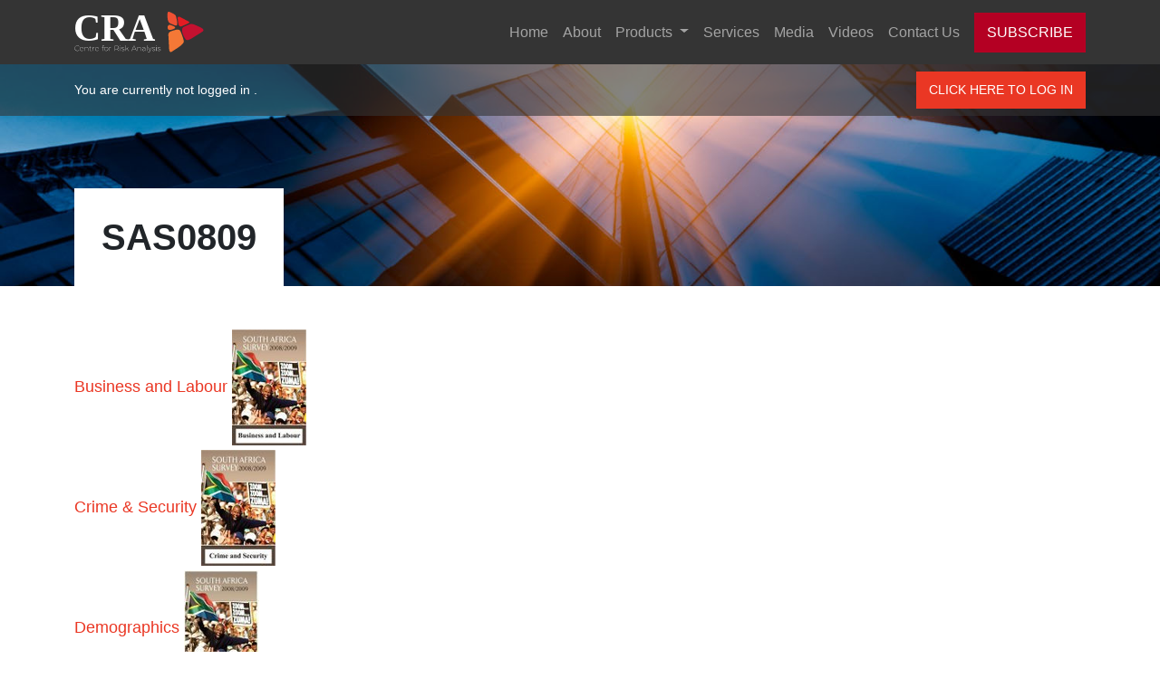

--- FILE ---
content_type: text/html;charset=utf-8
request_url: https://cra-sa.com/siteworkspace/home-page/sas0809
body_size: 8134
content:
<!DOCTYPE html>
<html xmlns="http://www.w3.org/1999/xhtml" lang="en" xml:lang="en">
<head><meta http-equiv="Content-Type" content="text/html; charset=UTF-8" />
	<meta charset="utf-8" />
	<title>SAS0809 — Centre for Risk Analysis</title><meta name="twitter:card" content="summary" /><meta name="twitter:title" content="SAS0809" /><meta property="og:site_name" content="Centre for Risk Analysis" /><meta property="og:title" content="SAS0809" /><meta property="og:type" content="website" /><meta name="twitter:description" content="" /><meta name="twitter:url" content="https://cra-sa.com/siteworkspace/home-page/sas0809" /><meta property="og:description" content="" /><meta property="og:url" content="https://cra-sa.com/siteworkspace/home-page/sas0809" /><meta name="twitter:image" content="https://cra-sa.com/@@site-logo/logo(1).png" /><meta property="og:image" content="https://cra-sa.com/@@site-logo/logo(1).png" /><meta property="og:image:type" content="image/png" /><meta name="DC.date.created" content="2010-05-10T09:33:07+00:00" /><meta name="DC.date.modified" content="2023-01-20T11:47:30+00:00" /><meta name="DC.type" content="Folder" /><meta name="DC.format" content="text/plain" /><meta name="DC.language" content="en-us" /><meta name="DC.date.valid_range" content="2010/05/10 - " /><meta name="viewport" content="width=device-width, initial-scale=1.0" /><meta name="generator" content="Plone - http://plone.com" />
	<link href="/++theme++JuiziSkin/theme/css/bootstrap.min.css" rel="stylesheet" />
	<link href="/++theme++JuiziSkin/theme/css/icofont.min.css" rel="stylesheet" />
	<link rel="stylesheet" href="https://cdn.jsdelivr.net/npm/bootstrap-icons@1.11.3/font/bootstrap-icons.min.css" />
	<link href="/++theme++JuiziSkin/theme/css/custom.css" rel="stylesheet" />
	<link rel="shortcut icon" href="/++theme++JuiziSkin/theme/images/favicon.ico" />
	<!-- Facebook Pixel Code -->
    <script>
    if ( window.location.pathname == "/subscribe/free_trial") {
        <!-- Meta Pixel Code -->
            !function(f,b,e,v,n,t,s)
            {if(f.fbq)return;n=f.fbq=function(){n.callMethod?
            n.callMethod.apply(n,arguments):n.queue.push(arguments)};
            if(!f._fbq)f._fbq=n;n.push=n;n.loaded=!0;n.version='2.0';
            n.queue=[];t=b.createElement(e);t.async=!0;
            t.src=v;s=b.getElementsByTagName(e)[0];
            s.parentNode.insertBefore(t,s)}(window, document,'script',
            'https://connect.facebook.net/en_US/fbevents.js');
            fbq('init', '894973282050287');
            fbq('track', 'PageView');
        <!-- End Meta Pixel Code -->
    } else {
    	!function(f,b,e,v,n,t,s)
    	{if(f.fbq)return;n=f.fbq=function(){n.callMethod?
    	n.callMethod.apply(n,arguments):n.queue.push(arguments)};
    	if(!f._fbq)f._fbq=n;n.push=n;n.loaded=!0;n.version='2.0';
    	n.queue=[];t=b.createElement(e);t.async=!0;
    	t.src=v;s=b.getElementsByTagName(e)[0];
    	s.parentNode.insertBefore(t,s)}(window,document,'script',
    	'https://connect.facebook.net/en_US/fbevents.js');
    	 fbq('init', '1138484039884368'); 
    	fbq('track', 'PageView');
    }
    </script>
    <noscript>
    <img height="1" width="1" src="https://www.facebook.com/tr?id=1138484039884368&amp;ev=PageView &amp;noscript=1" />
    </noscript>
    <!-- End Facebook Pixel Code -->
    <!-- Global site tag (gtag.js) - Google Analytics -->
    <script async="" src="https://www.googletagmanager.com/gtag/js?id=G-GF8F9YEL0F"></script>
    <script>
      window.dataLayer = window.dataLayer || [];
      function gtag(){dataLayer.push(arguments);}
      gtag('js', new Date());
    
      gtag('config', 'G-GF8F9YEL0F');
    </script>
    <!-- Google Tag Manager -->
    <script>(function(w,d,s,l,i){w[l]=w[l]||[];w[l].push({'gtm.start':
    new Date().getTime(),event:'gtm.js'});var f=d.getElementsByTagName(s)[0],
    j=d.createElement(s),dl=l!='dataLayer'?'&l='+l:'';j.async=true;j.src=
    'https://www.googletagmanager.com/gtm.js?id='+i+dl;f.parentNode.insertBefore(j,f);
    })(window,document,'script','dataLayer','GTM-WSRNHHN');</script>
    <!-- End Google Tag Manager -->
    <!-- LinkedIn Conversion tag -->
    <script type="text/javascript"> _linkedin_partner_id = "4711602"; window._linkedin_data_partner_ids = window._linkedin_data_partner_ids || []; window._linkedin_data_partner_ids.push(_linkedin_partner_id); </script><script type="text/javascript"> (function(l) { if (!l){window.lintrk = function(a,b){window.lintrk.q.push([a,b])}; window.lintrk.q=[]} var s = document.getElementsByTagName("script")[0]; var b = document.createElement("script"); b.type = "text/javascript";b.async = true; b.src = "https://snap.licdn.com/li.lms-analytics/insight.min.js"; s.parentNode.insertBefore(b, s);})(window.lintrk); </script> <noscript> <img height="1" width="1" style="display:none;" alt="" src="https://px.ads.linkedin.com/collect/?pid=4711602&amp;fmt=gif" /> </noscript>
</head>
<body class="generic frontend icons-on portaltype-folder section-siteworkspace site-cra-sa.com subsection-home-page subsection-home-page-sas0809 template-listing_view thumbs-on userrole-anonymous viewpermission-view"><!-- Google Tag Manager (noscript) --><noscript><iframe src="https://www.googletagmanager.com/ns.html?id=GTM-WSRNHHN" height="0" width="0" style="display:none;visibility:hidden"></iframe></noscript><!-- End Google Tag Manager (noscript) --><nav class="navbar navbar-expand-lg navbar-dark bg-dark">
		<div class="container">
    		<a class="navbar-brand" href="/"><img src="/++theme++JuiziSkin/theme/images/CRA logo white.svg" class="svg" style="height: 45px; width: auto;" /></a>
    		<button class="navbar-toggler" type="button" data-bs-toggle="collapse" data-bs-target="#navbarSupportedContent" aria-controls="navbarSupportedContent" aria-expanded="false" aria-label="Toggle navigation"><span class="navbar-toggler-icon"></span></button>
			<div class="collapse navbar-collapse" id="navbarSupportedContent">
			    <ul class="navbar-nav ms-auto mb-2 mb-lg-0" id="portal-globalnav"><li xmlns="" class="">
            <a href="https://cra-sa.com" class="state-None">Home</a>
        </li><li xmlns="" class="">
            <a href="https://cra-sa.com/about" class="state-published">About</a>
        </li><li xmlns="" class="dropdown">
            <a class="nav-link dropdown-toggle" href="#" data-bs-toggle="dropdown" aria-expanded="false">
                Products
            </a>
            <ul class="dropdown-menu dropdown-menu-lg">
                <li class="socio-economic-survey"><a href="https://cra-sa.com/products/socio-economic-survey" class="state-published">Socio-Economic Survey</a></li><li class="strategic-intelligence"><a href="https://cra-sa.com/products/strategic-intelligence" class="state-published">Strategic Intelligence</a></li><li class="macro-review"><a href="https://cra-sa.com/products/macro-review" class="state-published">Macro Review</a></li><li class="fast-stats"><a href="https://cra-sa.com/products/fast-stats" class="state-published">Fast Stats</a></li><li class="risk-alert"><a href="https://cra-sa.com/products/risk-alert" class="state-published">Risk Alert</a></li><li class="client-note"><a href="https://cra-sa.com/products/client-note" class="state-published">Client Note</a></li><li class="newsletter"><a href="https://cra-sa.com/products/newsletter" class="state-published">Newsletter</a></li>
            </ul>
        </li><li xmlns="" class="">
            <a href="https://cra-sa.com/services" class="state-published">Services</a>
        </li><li xmlns="" class="">
            <a href="https://cra-sa.com/media" class="state-published">Media</a>
        </li><li xmlns="" class="">
            <a href="https://cra-sa.com/videos" class="state-published">Videos</a>
        </li><li xmlns="" class="">
            <a href="https://cra-sa.com/contact-us" class="state-published">Contact Us</a>
        </li></ul>
			    <a href="/subscribe" class="btn--red ms-0 ms-lg-2 mb-3 mt-2 mt-lg-0 mb-lg-0 navbar--subscribe">Subscribe</a>
			    <a href="/login_form" class="btn--orange ms-0 ms-lg-2 mb-3 mt-2 mt-lg-0 mb-lg-0 navbar--signin d-lg-none">Log in</a>
		    </div>
		</div>
	</nav><div id="header">
		<div id="headerstatus">
			<div class="container">
				<div class="row">
					<div class="loginstatus col-12 col-lg-6 mb-2 mb-lg-0 d-lg-flex align-items-center text-center d-block text-lg-start">
					    You are currently not logged in . <a href="/logout" class="logOutLink">Log out.</a></div>
					<div class="loginform col-12 col-lg-6 text-lg-end">
					    <div class="loggedIn text-lg-end text-center"><a class="btn--red" href="/subscriber_dashboard">View your dashboard</a></div>
					    <div class="loggedOut text-lg-end text-center"><a class="btn--orange" href="/login_form">Click here to log in</a></div>
					</div>
				</div>
			</div>
		</div>
		<div class="container" id="headerstuff">
			<div class="row">
				<div class="col-12" style="position: relative;">
					<h1 class="documentFirstHeading mb-0">SAS0809</h1>
					<div class="documentDescription"><div class="documentDescriptionAuthor"></div><div class="documentDescriptionContent"></div></div>
				</div>
			</div>
		</div>
	</div><div id="content" class="pt-8 pb-8 container"><div class="row">
                    <div class="col-12">
                        <div class="mb-4 ms-lg-4 float-lg-end text-center leadImage"></div>
                        <div id="content-core">
            


  

  
    
      
        <div class="entries">
          
            
              
                <article class="entry">
                  <header>
                    <span class="summary" title="Image">
                      
                      <a href="https://cra-sa.com/siteworkspace/home-page/sas0809/business-labour-mini.jpg/view" class="contenttype-image state-missing-value url" title="Image">Business and Labour</a>
                      <a href="https://cra-sa.com/siteworkspace/home-page/sas0809/business-labour-mini.jpg/view">
                         <img src="https://cra-sa.com/siteworkspace/home-page/sas0809/business-labour-mini.jpg/@@images/d0962464-7649-4bd6-b143-6db3a3960352.jpeg" alt="Business and Labour" title="Business and Labour" height="128" width="82" class="thumb-preview pull-right" />
                      </a>
                    </span>
                    
                      <div class="documentByLine">
                        
                        
                      </div>
                    
                  </header>
                  
                </article>
              
            
          
            
              
                <article class="entry">
                  <header>
                    <span class="summary" title="Image">
                      
                      <a href="https://cra-sa.com/siteworkspace/home-page/sas0809/crime-security-mini.jpg/view" class="contenttype-image state-missing-value url" title="Image">Crime &amp; Security</a>
                      <a href="https://cra-sa.com/siteworkspace/home-page/sas0809/crime-security-mini.jpg/view">
                         <img src="https://cra-sa.com/siteworkspace/home-page/sas0809/crime-security-mini.jpg/@@images/ce4d0569-cb55-4f93-9171-f235efea3891.jpeg" alt="Crime &amp; Security" title="Crime &amp; Security" height="128" width="82" class="thumb-preview pull-right" />
                      </a>
                    </span>
                    
                      <div class="documentByLine">
                        
                        
                      </div>
                    
                  </header>
                  
                </article>
              
            
          
            
              
                <article class="entry">
                  <header>
                    <span class="summary" title="Image">
                      
                      <a href="https://cra-sa.com/siteworkspace/home-page/sas0809/demographics-mini.jpg/view" class="contenttype-image state-missing-value url" title="Image">Demographics</a>
                      <a href="https://cra-sa.com/siteworkspace/home-page/sas0809/demographics-mini.jpg/view">
                         <img src="https://cra-sa.com/siteworkspace/home-page/sas0809/demographics-mini.jpg/@@images/d2c4c6cd-e8c7-456c-946a-ec6cfad31539.jpeg" alt="Demographics" title="Demographics" height="128" width="83" class="thumb-preview pull-right" />
                      </a>
                    </span>
                    
                      <div class="documentByLine">
                        
                        
                      </div>
                    
                  </header>
                  
                </article>
              
            
          
            
              
                <article class="entry">
                  <header>
                    <span class="summary" title="Image">
                      
                      <a href="https://cra-sa.com/siteworkspace/home-page/sas0809/education-mini.jpg/view" class="contenttype-image state-missing-value url" title="Image">Education</a>
                      <a href="https://cra-sa.com/siteworkspace/home-page/sas0809/education-mini.jpg/view">
                         <img src="https://cra-sa.com/siteworkspace/home-page/sas0809/education-mini.jpg/@@images/c1e84331-949c-43b9-ad03-3666c2666d7e.jpeg" alt="Education" title="Education" height="128" width="81" class="thumb-preview pull-right" />
                      </a>
                    </span>
                    
                      <div class="documentByLine">
                        
                        
                      </div>
                    
                  </header>
                  
                </article>
              
            
          
            
              
                <article class="entry">
                  <header>
                    <span class="summary" title="Image">
                      
                      <a href="https://cra-sa.com/siteworkspace/home-page/sas0809/employment-incomes-mini.jpg/view" class="contenttype-image state-missing-value url" title="Image">Employment &amp; Incomes</a>
                      <a href="https://cra-sa.com/siteworkspace/home-page/sas0809/employment-incomes-mini.jpg/view">
                         <img src="https://cra-sa.com/siteworkspace/home-page/sas0809/employment-incomes-mini.jpg/@@images/dc334d26-c674-4db9-9f71-248a7daf84f0.jpeg" alt="Employment &amp; Incomes" title="Employment &amp; Incomes" height="128" width="82" class="thumb-preview pull-right" />
                      </a>
                    </span>
                    
                      <div class="documentByLine">
                        
                        
                      </div>
                    
                  </header>
                  
                </article>
              
            
          
            
              
                <article class="entry">
                  <header>
                    <span class="summary" title="Image">
                      
                      <a href="https://cra-sa.com/siteworkspace/home-page/sas0809/health-welfare-mini.jpg/view" class="contenttype-image state-missing-value url" title="Image">Health &amp; Welfare</a>
                      <a href="https://cra-sa.com/siteworkspace/home-page/sas0809/health-welfare-mini.jpg/view">
                         <img src="https://cra-sa.com/siteworkspace/home-page/sas0809/health-welfare-mini.jpg/@@images/a56d7f85-6e6d-4925-a894-be45b12b6aec.jpeg" alt="Health &amp; Welfare" title="Health &amp; Welfare" height="128" width="82" class="thumb-preview pull-right" />
                      </a>
                    </span>
                    
                      <div class="documentByLine">
                        
                        
                      </div>
                    
                  </header>
                  
                </article>
              
            
          
            
              
                <article class="entry">
                  <header>
                    <span class="summary" title="Image">
                      
                      <a href="https://cra-sa.com/siteworkspace/home-page/sas0809/living-conditions-communications-mini.jpg/view" class="contenttype-image state-missing-value url" title="Image">Living Conditions &amp; Communications</a>
                      <a href="https://cra-sa.com/siteworkspace/home-page/sas0809/living-conditions-communications-mini.jpg/view">
                         <img src="https://cra-sa.com/siteworkspace/home-page/sas0809/living-conditions-communications-mini.jpg/@@images/2433d65e-272b-4fd9-b18c-f4cbc9f023dd.jpeg" alt="Living Conditions &amp; Communications" title="Living Conditions &amp; Communications" height="128" width="82" class="thumb-preview pull-right" />
                      </a>
                    </span>
                    
                      <div class="documentByLine">
                        
                        
                      </div>
                    
                  </header>
                  
                </article>
              
            
          
            
              
                <article class="entry">
                  <header>
                    <span class="summary" title="Image">
                      
                      <a href="https://cra-sa.com/siteworkspace/home-page/sas0809/politics-government-mini.jpg/view" class="contenttype-image state-missing-value url" title="Image">Politics &amp; Government</a>
                      <a href="https://cra-sa.com/siteworkspace/home-page/sas0809/politics-government-mini.jpg/view">
                         <img src="https://cra-sa.com/siteworkspace/home-page/sas0809/politics-government-mini.jpg/@@images/d939d89d-f254-4fc6-9653-747b88099c73.jpeg" alt="Politics &amp; Government" title="Politics &amp; Government" height="128" width="82" class="thumb-preview pull-right" />
                      </a>
                    </span>
                    
                      <div class="documentByLine">
                        
                        
                      </div>
                    
                  </header>
                  
                </article>
              
            
          
            
              
                <article class="entry">
                  <header>
                    <span class="summary" title="Image">
                      
                      <a href="https://cra-sa.com/siteworkspace/home-page/sas0809/the-economy-mini.jpg/view" class="contenttype-image state-missing-value url" title="Image">The Economy</a>
                      <a href="https://cra-sa.com/siteworkspace/home-page/sas0809/the-economy-mini.jpg/view">
                         <img src="https://cra-sa.com/siteworkspace/home-page/sas0809/the-economy-mini.jpg/@@images/806c12d9-405f-4e4b-8f30-4d89d39dc7db.jpeg" alt="The Economy" title="The Economy" height="128" width="82" class="thumb-preview pull-right" />
                      </a>
                    </span>
                    
                      <div class="documentByLine">
                        
                        
                      </div>
                    
                  </header>
                  
                </article>
              
            
          
        </div>

        

    <!-- Navigation -->


  






      

      
        
      

    
  



          </div>
                    </div>
                </div></div><div id="footer" class="mt-8 pt-6 pb-6">
		<div class="container">
			<div class="row">
				<div class="col-6 col-lg-2"><h5>Quick Links</h5><ul class="footer-quick-links list-unstyled"><li><a href="/about">About the CRA</a></li><li><a href="/subscribe">Talk to us about subscribing</a></li><li><a href="/products/socio-economic-survey">Survey</a></li><li><a href="/products/fast-stats">Fast Stats</a></li><li><a href="/products/macro-review">Macro Review</a></li><li><a href="/products/risk-alert">Risk Alert</a></li><li><a href="/services">Premium Services</a></li></ul></div>
				<div class="col-6 col-lg-2"><h5>Contact Us</h5><ul class="footer-contact list-unstyled"><li><a href="/schedule-a-call">Schedule a call</a></li><li><a href="/contact-us">Contact Us</a></li></ul></div>
				<div class="col-12 col-lg-8 text-end mt-4 mt-lg-0 footer--social">
					<a href="https://www.facebook.com/CentreForRiskAnalysis/" alt="Facebook" title="Facebook" target="_blank"><i class="bi bi-facebook"></i></a>
					<a href="https://twitter.com/centre_risk" alt="X" title="X" target="_blank"><i class="bi bi-twitter-x"></i></a>
					<a href="https://www.linkedin.com/company/centre-for-risk-analysis" alt="LinkedIn" title="LinkedIn" target="_blank"><i class="bi bi-linkedin"></i></a>
					<a href="https://www.youtube.com/channel/UCHRcn9vEaeKapV_EkfwFQJQ/" alt="Youtube" title="Youtube" target="_blank"><i class="bi bi-youtube"></i></a>
				</div>
			</div>
		</div>
	</div><div id="belowfooter" class="text-center">
		© <script>document.write(new Date().getFullYear());</script> Centre for Risk Analysis<br />
		<a href="/terms-conditions" target="_blank">Terms &amp; Conditions</a> | <a href="/privacy-policy" target="_blank">Privacy Policy</a><br />
		CMS Website by <a href="https://juizi.com" target="_blank">Juizi</a>
	</div><script src="/++theme++JuiziSkin/theme/js/jquery-3.6.1.min.js"></script><script src="/++theme++JuiziSkin/theme/js/popper.min.js"></script><script src="/++theme++JuiziSkin/theme/js/bootstrap.min.js"></script><script src="/++theme++JuiziSkin/theme/js/svg.js"></script><script>
		$(document).ready(function() {
		    $( "#portal-globalnav li" ).addClass( "nav-item" );
            $( "#portal-globalnav li a" ).addClass( "nav-link" );
		    $( "input.searchButton" ).replaceWith( '<button class="searchButton btn-lg" type="submit"><span><i class="icofont-search"></i></span></button>' );
			$('iframe[src*="youtube"]').wrap("<div class='video-container mb-6'></div>");
			$('.svg').inlineSvg();
			/*Forms*/
            $( "table" ).addClass('table table-responsive table-striped');
            $( ".field" ).addClass( "mb-3" );
            $( ".field label" ).addClass( "form-label" );
            $( ".field input" ).addClass( "form-control" );
            $( ".field textarea" ).addClass( "form-control" );
            $( ".formControls input" ).addClass( "btn--orange" );
            $( "select" ).addClass( "form-select" );
            $( ".field.error .fieldErrorBox" ).addClass( "alert alert-danger" );
            $( ".single-checkbox-bool-widget" ).removeClass( "form-control" ).addClass("form-check-input");
            $( ".image-responsive" ).addClass('img-fluid');
            $( ".pagination ul" ).addClass( "pagination mt-8 ms-auto me-auto" );
            $( ".pagination li" ).addClass( "page-item" );
            $( ".pagination li > *" ).addClass( "page-link" );
            $('a[href$="/view"]').each(function(i) {
                href = $(this).attr('href');
                $(this).attr('href', href.substring(0,href.length - 5));
                $(this).attr( "target", "_blank" );
            });
            $('.leadImage .newsImage').each(function(i) {
                $(this).removeAttr('width')
                $(this).removeAttr('height');
                src = $(this).attr('src');
                atat = src.indexOf('@@images');
                $(this).attr('src', src.substring(0, atat) + '@@images/image/preview');
                $(this).addClass("img-fluid");
            });
            $('.template-full_view .newsImage').each(function(i) {
                $(this).removeAttr('width')
                $(this).removeAttr('height');
                src = $(this).attr('src');
                atat = src.indexOf('@@images');
                $(this).attr('src', src.substring(0, atat) + '@@images/image/large');
                $(this).addClass("img-fluid");
            });
            /* Publication View and Listing */
            $('.publication-link a').addClass('btn--charcoal me-lg-2 mb-2 btn-sm--long');
            $('.publication-link a:contains("Excel")').addClass('btn--green').removeClass('btn--charcoal').prepend('<i class="icofont-download me-1"></i>');
            $('.publication-link a:contains("xlsx")').addClass('btn--green').removeClass('btn--charcoal').prepend('<i class="icofont-download me-1"></i>');
            $('.publication-link a:contains("PDF")').addClass('btn--red').removeClass('btn--charcoal').prepend('<i class="icofont-download me-1"></i>');
            $('.publication-link a:contains("Risk Alert")').addClass('btn--red').removeClass('btn--charcoal').attr('target','_blank');
            $('.publication-link.more-link a').text('More on this report');
            $('.navTreeItem a').addClass('btn--charcoal btn--long');
            $('.navTreeItem a.navTreeCurrentItem').addClass('btn--orange btn--long').removeClass('btn--charcoal');
            $('.read-more-link a').text('Read more');
            $("a.btn--back").click(function() {
                event.preventDefault();
                var url = window.location.href;
                if (url.substr(-1) == '/') url = url.substr(0, url.length - 2);
                url = url.split('/');
                url.pop();
                window.location = url.join('/');
            });
            $('#subscribe.form-control').addClass('btn--red rounded-0');
            /*Download buttons*/
            $('#content p').filter(function(){
                var $childrens = $(this).children();
                return ($childrens.length == 1 
                        && $childrens.is('a') 
                        && $(this).text() == $childrens.text());
            }).addClass('solo');
            $( "p.solo a:contains('PDF')" ).addClass('btn--red').prepend('<i class="icofont-file-pdf"></i> ').removeClass('btn btn-danger');
            $( "p.solo a:contains('Excel')" ).addClass('btn--green').prepend('<i class="icofont-file-excel"></i> ').removeClass('btn btn-success');
            $('.btn-success').addClass('btn--green').removeClass('btn btn-success').prepend('<i class="icofont-file-excel"></i> ');
            $('.btn-danger').addClass('btn--red').removeClass('btn btn-danger').prepend('<i class="icofont-file-pdf"></i> ');
            $("img[src*='siteworkspace/download-pdf.png']").each(function(i){
                $(this).hide();
                $(this).parent().append('<span><i class="icofont-file-pdf"></i> Download Report (PDF)</span>').addClass('btn--red');
            });
            $("img[src*='siteworkspace/download-xls.png']").each(function(i){
                $(this).hide();
                $(this).parent().append('<span><i class="icofont-file-excel"></i> Download Report (Excel)</span>').addClass('btn--green');
            });
            $('#content-core #formPrologue').hide();
            var metaWords = $("meta[name='keywords']").attr("content")
            if (metaWords != undefined) {
                metaWords = metaWords.toLowerCase();
                    if (metaWords.indexOf("publication-view") != -1) {
                        $('body').addClass('publication-view');
                        $('.newsImage').each(function(i) {
                            $(this).removeAttr('width')
                            $(this).removeAttr('height');
                            src = $(this).attr('src');
                            atat = src.indexOf('@@images');
                            $(this).attr('src', src.substring(0, atat) + '@@images/image/large');
                            $(this).addClass("img-fluid");
                        });
                    }
                    if (metaWords.indexOf("template-blocks") != -1) {
                        $('body').addClass('template-blocks');
                        $('.block-text-inner p').filter(function(){
                            var $childrens = $(this).children();
                            return ($childrens.length == 1 
                                    && $childrens.is('a') 
                                    && $(this).text() == $childrens.text());
                        }).addClass('solo');
                        $('.block.row:nth-child(odd) p.solo a').addClass('btn--orange');
                        $('.block.row:nth-child(even) p.solo a').addClass('btn--charcoal');
                        $(".block.row:nth-child(odd) .block-image").addClass("order-lg-2 order-2");
                        $(".block.row:nth-child(odd) .block-text").addClass("order-lg-1 order-1");
                        $(".block.row:nth-child(even) .block-image").addClass("order-lg-1 order-2");
                        $(".block.row:nth-child(even) .block-text").addClass("order-lg-2 order-1");
                        $('.block-image').each(function(i) {
                            src = $(this).find('.block-image-link a').attr('href');
                            img = src+'/@@images/image'
                            console.log(img);
                            $(this).find('img').attr('src', img);
                            $(this).css('backgroundImage','url('+img+')');
                        });
                    }
                    if (metaWords.indexOf("video") != -1) {
                        $('body').addClass('video');
                        $('.leadImage').hide();
                    }
                    if (metaWords.indexOf("template-subscribe-landing") != -1) {
                        $('#content > .row > .col-12:nth-child(1)').addClass('order-lg-1 order-2');
                        $('#content > .row > .col-12:nth-child(2)').addClass('order-lg-2 order-1');
                        $('#content > .row > .col-12:nth-child(3)').addClass('order-lg-3 order-3');
                    }
                    if (metaWords.indexOf("newsletter") != -1) {
                        $('body').addClass('newsletter');
                        $('#content .leadImage').addClass('d-none');
                        $('#content > .row').addClass('d-flex justify-content-center');
                        $('#content > .row > .col-12').addClass('col-8').removeClass('col-12');
                    }
            }
            /*Juizi Listing*/
            $( ".juizi-listing-view article" ).append( "<div class='clr'></div>" );
            $('.juizi-listing-view .image-tile').each(function(i) {
                $(this).removeAttr('width')
                $(this).removeAttr('height');
                src = $(this).attr('src');
                atat = src.indexOf('@@images');
                $(this).attr('src', src.substring(0, atat) + '@@images/image/preview');
                $(this).addClass("img-fluid");
            });
            /*Authors*/
            $('.team-member img').addClass('img-fluid');
    	    $("span.itemAuthor:contains('John Endres')").html(function(_, html) {
               return html.replace(/(John Endres)/g, '<a href="/about/our-team/john-endres">$1</a>');
            });
            $("span.itemAuthor:contains('Thuthukani Ndebele')").html(function(_, html) {
               return html.replace(/(Thuthukani Ndebele)/g, '<a href="/about/our-team/thuthukani-ndebele">$1</a>');
            });
            $("span.itemAuthor:contains('Tamara Dimant')").html(function(_, html) {
               return html.replace(/(Tamara Dimant)/g, '<a href="/about/our-team/tamara-dimant">$1</a>');
            });
            $("span.itemAuthor:contains('Gerbrandt van Heerden')").html(function(_, html) {
               return html.replace(/(Gerbrandt van Heerden)/g, '<a href="/about/our-team/gerbrandt-van-heerden">$1</a>');
            });
            $("span.itemAuthor:contains('Tawanda Makombo')").html(function(_, html) {
               return html.replace(/(Tawanda Makombo)/g, '<a href="/about/our-team/tawanda-makombo">$1</a>');
            });
            $("span.itemAuthor:contains('Chris Hattingh')").html(function(_, html) {
               return html.replace(/(Chris Hattingh)/g, '<a href="/about/our-team/chris-hattingh">$1</a>');
            });
            /*$("span.itemAuthor:contains('Carika Middelberg')").html(function(_, html) {
               return html.replace(/(Carika Middelberg)/g, '<a href="/about/our-team/carika-middelberg">$1</a>');
            });*/
            $("span.itemAuthor:contains('Mlondi Mdluli')").html(function(_, html) {
               return html.replace(/(Mlondi Mdluli)/g, '<a href="/about/our-team/mlondi-mdluli">$1</a>');
            });
            if ($(".documentDescriptionContent").html().length ==0) {
                $('.documentDescription').hide();
            }
            /*Subscription pages*/
            $('.subscription-option p a').addClass('btn--long btn--charcoal');
            $('.subscription-option p:has(em)').wrapInner('<small></small>');
            $( "div.subscription-option:contains('Free Trial')" ).addClass('free-trial-option');
            $('.free-trial-option p a').addClass('btn--red').removeClass('btn--charcoal');
            /*Free trial submit*/
            if ( window.location.pathname == "/subscribe/free_trial") {
                $("#form-buttons-submit").click(function(){
                    fbq('track', 'StartTrial', {value: '0.00', currency: 'ZAR', predicted_ltv: '0.00'});
                    window.lintrk('track', { conversion_id: 11906842 });
                });
            }
            $('#formfield-form-widgets-source input').val(document.referrer);
            window.lintrk('track', { conversion_id: 11414890 });
            /*Password Generator*/
            var randomstring = Math.random().toString(36).slice(-8);
            console.log(randomstring);
            $('.portaltype-easyform.section-subscribe #form-widgets-password').val(randomstring);
            $('.portaltype-easyform.section-subscribe #form-widgets-confirm_password').val(randomstring);
		});
	</script><script src="/++theme++JuiziSkin/cra/js/custom.js"></script></body>
</html>